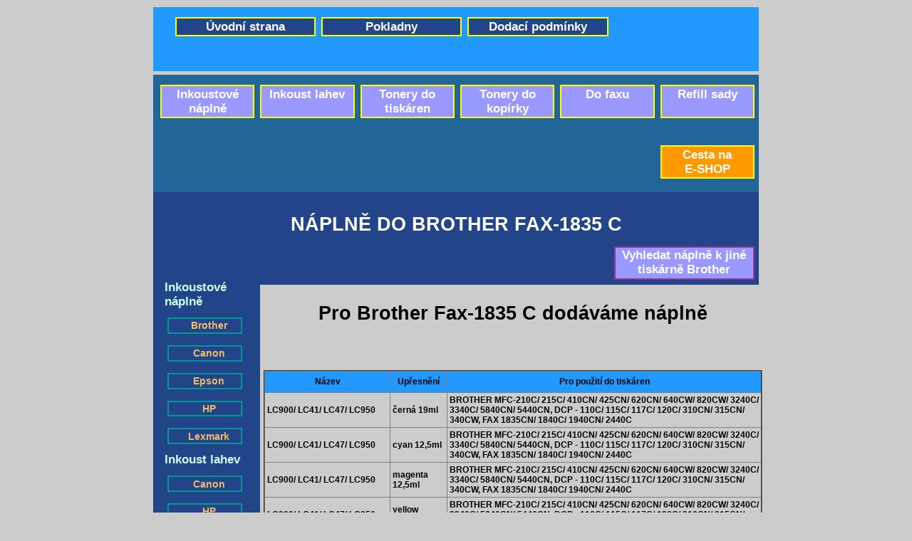

--- FILE ---
content_type: text/html
request_url: http://porszlin.cz/vyhledat/brother-inkoust/brother-fax-1835c.htm
body_size: 1817
content:
<!DOCTYPE HTML PUBLIC "-//W3C//DTD HTML 4.01 Transitional//EN"> 
<html>
<head>
<meta http-equiv="content-type" content="text/html; charset=windows-1250" >
<meta http-equiv="content-language" content="cs">
<meta http-equiv="Content-Style-Type" content="text/css">
<meta name="description" content="Náplně do faxu Brother Fax-1835 C - Zlín" >
<title>Náplně do faxu Brother Fax-1835 C , Fax1835 C , Fax-1835C  - Zlín ( levné )</title>
<link rel="stylesheet" type="text/css" href="../../css/naplne-vyhledat-tiskarna.css" >
</head>

<body>

<div id="obal">

<div class="hlava_obal">
<div class="hlavicka">
<p>&nbsp; <br></p>
<h1> Náplně do Brother Fax-1835 C</h1>

     <ul>
       <li class="TL41"><a class="TL41" title="Vyhledat náplně Brother" href="../hledat-inkoustove-naplne-brother.htm">Vyhledat náplně k jiné tiskárně Brother</a></li>
     </ul>
   </div><!-- konec hlavička -->
</div><!-- konec hlava_obal -->

<div id="obsah-obal">
<div id="obsah">
        <h3>Pro Brother Fax-1835 C dodáváme náplně</h3>
    <p>  </p>
</div> <!-- konec obsah -->
</div> <!-- konec obsah-obal -->


<div id="levMenu_obal">

 <div class="leve-spodni-menu">
    
           <ul><li>Inkoustové náplně</li>
                   <li>  <a href="../../spotrebni/inkoustove-naplne-brother.htm">Brother</a></li>
                   <li>  <a href="../../spotrebni/inkoustove-naplne-canon.htm">Canon</a></li>
                   <li>  <a href="../../spotrebni/inkoustove-naplne-epson.htm">Epson</a></li>
                   <li>  <a href="../../spotrebni/inkoustove-naplne-hp.htm">HP</a></li>
                   <li>  <a href="../../spotrebni/inkoustove-naplne-lexmark.htm">Lexmark</a></li>
              </ul>
      
            <ul><li>Inkoust lahev</li>
                   <li>  <a href="../../spotrebni/inkoust-lahev-canon.htm">Canon</a></li>
                   <li>  <a href="../../spotrebni/inkoust-lahev-hp.htm">HP</a></li>
                   <li>  <a href="../../spotrebni/inkoust-lahev-lexmark.htm">Lexmark</a></li>
              </ul>
           <ul><li>Toner do tiskárny</li>
                   <li>  <a href="../../spotrebni/toner-tiskarna-canon.htm">Canon</a></li>
                   <li>  <a href="../../spotrebni/toner-tiskarna-brother.htm">Brother</a></li>
                   <li>  <a href="../../spotrebni/toner-tiskarna-xerox.htm">Xerox</a></li>
                   <li>  <a href="../../spotrebni/toner-tiskarna-hp.htm">HP</a></li>
                   <li>  <a href="../../spotrebni/toner-tiskarna-lexmark.htm">Lexmark</a></li>
                   <li>  <a href="../../spotrebni/toner-tiskarna-minolta.htm">Minolta</a></li>
                   <li>  <a href="../../spotrebni/toner-tiskarna-samsung.htm">Samsung</a></li>
                   <li>  <a href="../../spotrebni/toner-tiskarna-oki.htm">Oki</a></li>
                   <li>  <a href="../../spotrebni/toner-tiskarna-kyocera.htm">Kyocera</a></li>
                   <li>  <a href="../../spotrebni/toner-tiskarna-epson.htm">Epson</a></li>
                   <li>  <a href="../../spotrebni/toner-tiskarna-panasonic.htm">Panasonic</a></li>
              </ul>
           <ul><li>Toner do kopírky</li>
                   <li>  <a href="../../spotrebni/toner-kopirka-canon.htm">Canon</a></li>
                   <li>  <a href="../../spotrebni/toner-kopirka-minolta.htm">Minolta</a></li>
                   <li>  <a href="../../spotrebni/toner-kopirka-kyocera-mita.htm">Kyocera / Mita</a></li>
                   <li>  <a href="../../spotrebni/toner-kopirka-sharp.htm">Sharp</a></li>
                   <li>  <a href="../../spotrebni/toner-kopirka-toshiba.htm">Toshiba</a></li>
                   <li>  <a href="../../spotrebni/toner-kopirka-ricoh.htm">Ricoh</a></li>
              </ul>
            <ul><li>Náplně do faxu</li>
                   <li>  <a href="../../spotrebni/folie-toner-fax-panasonic.htm">Panasonic</a></li>
                   <li>  <a href="../../spotrebni/folie-toner-fax-philips.htm">Philips</a></li>
                   <li>  <a href="../../spotrebni/folie-toner-fax-brother.htm">Brother</a></li>
                   <li>  <a href="../../spotrebni/folie-toner-fax-canon.htm">Canon</a></li>
                   <li>  <a href="../../spotrebni/folie-toner-fax-hp.htm">HP</a></li>
                   

              </ul>
           <ul><li>Refill sady</li>
                   <li>  <a href="../../spotrebni/refill-canon.htm">Canon</a></li>
                   <li>  <a href="../../spotrebni/refill-epson.htm">Epson</a></li>
                   <li>  <a href="../../spotrebni/refill-hp.htm">HP</a></li>
                   <li>  <a href="../../spotrebni/refill-lexmark.htm">Lexmark / Samsung</a></li>
              </ul>
             
          
           <p>&nbsp;</p>

</div>
</div>




<div id="tabulka-obal">
<div id="tabulka">

             <table  border="2" cellpadding="3" cellspacing="0" rules="all">
<col style="font-weight:bold"  width="180" align="left" valign="bottom" >
<col width="80" align="left" valign="bottom" >
<col width="450" align="left" valign="bottom" >
<tr   bgcolor="#2299ff" align="center"><td>Název</td><td align="center">Upřesnění</td><td align="center">Pro použití do tiskáren</td></tr>
<tr><td>LC900/ LC41/ LC47/ LC950</td><td>černá 19ml</td><td>BROTHER   MFC-210C/ 215C/ 410CN/ 425CN/ 620CN/ 640CW/ 820CW/ 3240C/ 3340C/ 5840CN/ 5440CN,   DCP - 110C/ 115C/ 117C/ 120C/ 310CN/ 315CN/ 340CW, FAX 1835CN/ 1840C/  1940CN/ 2440C</td></tr>
<tr><td>LC900/ LC41/ LC47/ LC950</td><td>cyan 12,5ml</td><td>BROTHER  MFC-210C/ 215C/ 410CN/ 425CN/ 620CN/ 640CW/ 820CW/ 3240C/ 3340C/ 5840CN/ 5440CN,  DCP - 110C/ 115C/ 117C/ 120C/ 310CN/ 315CN/ 340CW, FAX 1835CN/ 1840C/  1940CN/ 2440C</td></tr>
<tr><td>LC900/ LC41/ LC47/ LC950</td><td>magenta 12,5ml</td><td>BROTHER  MFC-210C/ 215C/ 410CN/ 425CN/ 620CN/ 640CW/ 820CW/ 3240C/ 3340C/ 5840CN/ 5440CN,  DCP - 110C/ 115C/ 117C/ 120C/ 310CN/ 315CN/ 340CW, FAX 1835CN/ 1840C/  1940CN/ 2440C</td></tr>
<tr><td>LC900/ LC41/ LC47/ LC950</td><td>yellow 12,5ml</td><td>BROTHER  MFC-210C/ 215C/ 410CN/ 425CN/ 620CN/ 640CW/ 820CW/ 3240C/ 3340C/ 5840CN/ 5440CN,  DCP - 110C/ 115C/ 117C/ 120C/ 310CN/ 315CN/ 340CW, FAX 1835CN/ 1840C/  1940CN/ 2440C</td></tr>
</table>
<p>&nbsp; <br><br></p>
<p>Tyto náplně jsou neoriginální nově vyrobené (tedy ne repasované) . <br><br></p>

<p>&nbsp; <br><br></p>
</div> <!-- konec tabulka -->
</div> <!-- konec tabulka-obal -->







<div class="tlacitka_obal">
<div class="horniMenu">
  <ul>
    <li class="TL4"><a class="TL4" title="Kontakt" href="../../kontakt.htm">Kontakt</a></li>
    <li class="TL3"><a class="TL3" title="Dodací podmínky" href="../../dodaci-podminky.htm">Dodací podmínky</a></li>
    <li class="TL2"><a class="TL2" title="Pokladny" href="../../registracni-pokladny-obchodni.htm">Pokladny</a></li>
    <li class="TL1"><a class="TL1" title="Úvodní strana" href="../../../index.html">Úvodní strana</a></li>
  </ul>
</div><!-- horniMenu -->
</div><!--konec tlacitka-obal --> 




<div class="tlacitka_obal2">
<div class="horniMenu2">
<ul>
  <li class="TL26"><a class="TL26" title="Plnící sady" href="../../spotrebni/refill-hp.htm">Refill sady<br>&nbsp;<br></a></li>
  <li class="TL25"><a class="TL25" title="Folie-tonery do faxu" href="../../spotrebni/folie-toner-fax-brother.htm">Do faxu <br>&nbsp;</a> </li>
  <li class="TL24"><a class="TL24" title="Tonery do kopírky" href="../../spotrebni/toner-kopirka-canon.htm">Tonery do kopírky</a> </li>
  <li class="TL23"><a class="TL23" title="Tonery do tiskáren" href="../../spotrebni/toner-tiskarna-brother.htm">Tonery do tiskáren</a> </li>
  <li class="TL22"><a class="TL22" title="Inkousty v lahvi" href="../../spotrebni/inkoust-lahev-canon.htm">Inkoust lahev<br>&nbsp; </a> </li>
  <li class="TL21"><a class="TL21" title="Inkoustové náplně" href="../../spotrebni/inkoustove-naplne-brother.htm">Inkoustové náplně</a> </li>

 </ul>
</div><!-- horniMenu2 -->
</div><!--konec tlacitka-obal2 --> 

<div class="tlacitka_obal3">
<div class="horniMenu3">
<ul>
   <li class="TL36"><a class="TL36" title="E-shop" href="../../rozcestnik/rozcestnik-na-eshop.htm">Cesta na<br>E-SHOP</a></li>
</ul>
</div><!-- horniMenu3 -->
</div><!--konec tlacitka-obal3 --> 



</div> <!-- konec div obal-->
</body></html>


--- FILE ---
content_type: text/css
request_url: http://porszlin.cz/css/naplne-vyhledat-tiskarna.css
body_size: 1421
content:
body {
        padding: 0px; font-size: 100%; background: #cccccc; margin: 0px; color: #333; font-family: Arial CE, Arial, Helvetica CE, Helvetica, sans-serif; text-align: center
}
div a {
	font-weight: bold; color: #24f; text-decoration: none; position: relative
}

div {
	BORDER: 0px; padding: 0px; display: block; margin: 0px;
}
h1 {
	padding: 0px; font-weight: bold; margin: 0px 0px 1.0em; color: #000; font-family: Arial CE, Arial, Helvetica CE, Helvetica, sans-serif
}

h1 {
	font-size: 0.9em; margin-bottom: 0.4em; text-transform: uppercase; color: #000; font-family: Arial CE, Arial, Helvetica CE, Helvetica, sans-serif
}

h3 {
	padding: 0px; font-weight: bold; margin: 0px 0px 0.5em; color: #000; font-family: Arial CE, Arial, Helvetica CE, Helvetica, sans-serif
}

h3 {
	margin-top: 0.5em; font-size: 1.2em
}

h3 a {
	color: #000; text-decoration: none
}
h3 a:hover {
	text-decoration: none
}

em {
	font-style: italic
}

p {
	padding: 0px; font-size: 0.85em; margin: 0px 0px 0.8em; line-height: 1.4em
}

li {
	font-size: 0.85em; line-height: 1.4em
}

ul {
	padding: 0px; margin: 0px 0px 1em; list-style-type: none
}
#obal { 
        text-align:left; margin: 0px auto; width: 850px; min-width: 850px; position: relative 
}
#obsah-obal {
	display: block;  margin: 0px; border: 0px; padding: 0px; 
}
#obsah-obal {
	left: 150px; width: 700px; height: 500px; position: absolute; top: 390px;
}

#obsah {
	left: 0px; width: 700px; height: 500px; position: absolute; text-align: center; top: 0px; margin: 20px 10px 10px 5px;
}

#obsah a:hover {
	color: #240; text-decoration: underline
}

#obsah p {
        text-align: center; 
}
#obsah p a {
	color: blue
}
#obsah  h3 {
        text-align: center; color: black; font-size: 1.7em
}




#tabulka-obal {
	display: block;  margin: 0px; border: 0px; padding: 0px; 
}
#tabulka-obal {
	left: 150px; width: 700px; height: 650px; position: absolute; top: 500px;
}

#tabulka {
	 left: 0px; width: 700px; height: 500px; position: absolute; text-align: center; top: 0px; margin: 20px 10px 10px 5px;
}


#tabulka tr {
	height: 30px; font-style: normal
}

#tabulka td  {
	 color: black; font-size: 0.75em;  font-style: normal; font-weight: bold; 
}

#tabulka h3 {
        text-align: center; color: black; font-size: 1.7em
}





#levMenu_obal {
	display: block; background: #248; margin: 0px; border: 0px; padding: 0px; position:absolute; left: 0px; top: 390px; width: 150px; height: 400px
}


.leve-spodni-menu {
	float: left; width: 150px; background-color: #248
}

.leve-spodni-menu ul {
	margin-bottom: 0.1em; color: #cfe
}

.leve-spodni-menu li {
	padding-left: 13px; font-size: 0.75em; margin-bottom: 0.1em; line-height: 1.3em
}
.leve-spodni-menu ul li {
	font-weight: bold; margin-bottom: 0.1em; color: #cfe; font-size: 1.05em; margin: 0px; float: right; line-height: normal; margin: 4px; border: 0px solid yellow;
                list-style-type: none;   width: 130px;
}
.leve-spodni-menu ul li a {
	font-weight: bold; color: #eb6; font-size: 0.85em; text-indent: 10px; margin: 4px; display: block;
        width: 100px; border: 2px solid #099; text-align: center; text-decoration: none; background-color: #248;
        padding-left: 0.1em;  padding-bottom: 0.1em;  padding-top: 0.1em;
}
.leve-spodni-menu ul.link li {
	background-color: #ababab
}
.leve-spodni-menu a {
	font-weight: bold; color: #eb6; text-decoration: none; text-indent: 10px
}
.leve-spodni-menu a:link {
	 color: #eb6; text-indent: 10px
}
.leve-spodni-menu a:hover {
	color: #ffa; text-decoration: underline;
}



.hlava_obal {
	display: block; background: #248; margin: 0px; border: 0px; padding: 0px; position:absolute 
}

.hlava_obal {
        left: 0px; top: 270px; width: 850px; height: 130px
}

.hlavicka {
	  margin: 0px; text-align: center; 
}

.hlavicka ul {
           margin: 5px 2px 10px 2px; top: 10px;
}

.hlavicka ul li {
	font-size: 1.05em; float: right; line-height: normal; margin: 4px; border: 2px solid #939; list-style-type: none; background-color: #248
}
.hlavicka ul li a {
	padding-right: 0.1em; display: block; margin: 0px; padding-left: 0.1em; font-weight: bold; padding-bottom: 0.1em; width: 190px; color: #fff; padding-top: 0.1em; text-align: center; text-decoration: none;
}
.hlavicka a:hover {
	color: #00f
}

.hlavicka h1 {font-size: 20pt; color: #fff; top: 20px;
}


.TL41 {
	background-color: #99f;
}


.tlacitka_obal {
	display: block; background: #29F; margin: 0px; border: 0px; padding: 0px; position: absolute 
}

.tlacitka_obal {
        left: 0px; top: 10px; width: 850px; height: 90px
}
.horniMenu {
	margin: 0px; text-align: center;
}
.horniMenu ul {
	margin: 5px 2px 10px 2px; top: 10px;
}
.horniMenu ul li {
	font-size: 1.05em; float: right; line-height: normal; margin: 4px; border: 2px solid yellow; list-style-type: none; background-color: #248
}
.horniMenu ul li a {
	padding-right: 0.1em; display: block; margin: 0px; padding-left: 0.1em; font-weight: bold; padding-bottom: 0.1em; width: 190px; color: #fff; padding-top: 0.1em; text-align: center; text-decoration: none
}
.horniMenu a:hover {
	color: #99f
}

.TL1 {
	background-color: #248;
}
.TL2 {
	background-color: #248;
}
.TL3 {
	background-color: #248; 
}
.TL4 {
	background-color: #248; visibility: hidden
}
.TL5 {
	background-color: #248;
}


.tlacitka_obal2 {
	display: block; background: #269; margin: 0px; border: 0px; padding: 0px; position: absolute 
}

.tlacitka_obal2 {
        left: 0px; top: 105px; width: 850px; height: 90px
}

.horniMenu2 {
	margin: 0px; text-align: center;
}
.horniMenu2 ul {
	margin: 5px 2px 10px 2px
}
.horniMenu2 ul li {
	font-size: 1.05em; float: right; line-height: normal; margin: 4px; border: 2px solid yellow; list-style-type: none; background-color: #248
}
.horniMenu2 ul li a {
	padding-right: 0.1em; display: block; margin: 0px; padding-left: 0.1em; font-weight: bold; padding-bottom: 0.1em; width: 125px; color: #fff; padding-top: 0.1em; text-align: center; text-decoration: none
}
.horniMenu2 a:hover {
	color: #00f; text-decoration: none
}
.TL21 {
	background-color: #99f
}
.TL22 {
	background-color: #99f
}
.TL23 {
	background-color: #99f 
}
.TL24 {
	background-color: #99f
}
.TL25 {
	background-color: #99f 
}
.TL26 {
	background-color: #99f; 
}

.tlacitka_obal3 {
	display: block; background: #269; margin: 0px; border: 0px; padding: 0px; position: absolute 
}

.tlacitka_obal3 {
        left: 0px; top: 190px; width: 850px; height: 80px
}

.horniMenu3 {
	margin: 0px; text-align: center;
}
.horniMenu3 ul {
	margin: 5px 2px 10px 2px
}
.horniMenu3 ul li {
	font-size: 1.05em; float: right; line-height: normal; margin: 4px; border: 2px solid yellow; list-style-type: none; background-color: #248
}
.horniMenu3 ul li a {
	padding-right: 0.1em; display: block; margin: 0px; padding-left: 0.1em; font-weight: bold; padding-bottom: 0.1em; width: 125px; color: #fff; padding-top: 0.1em; text-align: center; text-decoration: none
}
.horniMenu3 a:hover {
	color: #00f
}
.TL31 {
	background-color: #936; 
}
.TL32 {
	background-color: #242; visibility: hidden; 
}
.TL33 {
	background-color: #242; visibility: hidden;
}
.TL34 {
	background-color: #242; visibility: hidden;  
}
 
.TL35 {
	background-color: #242; visibility: hidden; 
}
.TL36 {
	background-color: #F90;
}

#hledat-obal {
	display: block;  margin: 0px; border: 0px; padding: 0px; position:absolute 
}
#hledat-obal {
	left: 150px; width: 700px; height: 500px; position: absolute; top: 400px; margin: 0px
}

#hledat {
	left: 0px; width: 700px; height: 500px; position: absolute; text-align: center; top: 0px; margin: 20px 10px 10px 5px;
}
#hledat a:hover {
	color: #240
}

#hledat p {text-align: center; 
}
#hledat p a {
	color: blue
}
#hledat p h3 {text-align: center; 
}
#hledat td  h3 {
	color: maroon; font-size: 90%;  font-style: normal; font-weight: bold; text-decoration: underline
}

#hledat td a {
	color: black; font-size: 80%; font-weight: bold; text-decoration: none
}

#hledat td a:hover {
	color: maroon; text-decoration: underline
}
#hledat tr {
	height: 30px; font-style: normal
}





